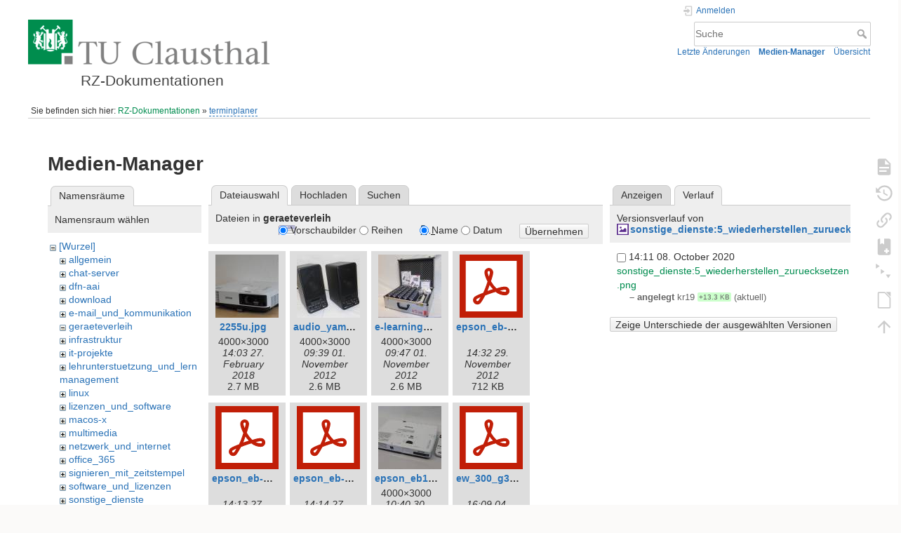

--- FILE ---
content_type: text/html; charset=utf-8
request_url: https://doku.tu-clausthal.de/doku.php?id=terminplaner&ns=geraeteverleih&tab_files=files&do=media&tab_details=history&image=sonstige_dienste%3A5_wiederherstellen_zuruecksetzen.png
body_size: 7388
content:
<!DOCTYPE html>
<html lang="de" dir="ltr" class="no-js">
<head>
    <meta charset="utf-8" />
    <title>terminplaner [RZ-Dokumentationen]</title>
    <style>.enabled-copycode { cursor:cell; }</style><meta name="generator" content="DokuWiki"/>
<meta name="theme-color" content="#008800"/>
<meta name="robots" content="noindex,nofollow"/>
<link rel="search" type="application/opensearchdescription+xml" href="/lib/exe/opensearch.php" title="RZ-Dokumentationen"/>
<link rel="start" href="/"/>
<link rel="contents" href="/doku.php?id=terminplaner&amp;do=index" title="Übersicht"/>
<link rel="manifest" href="/lib/exe/manifest.php" crossorigin="use-credentials"/>
<link rel="alternate" type="application/rss+xml" title="Letzte Änderungen" href="/feed.php"/>
<link rel="alternate" type="application/rss+xml" title="Aktueller Namensraum" href="/feed.php?mode=list&amp;ns="/>
<link rel="alternate" type="text/html" title="HTML Klartext" href="/doku.php?do=export_xhtml&amp;id=terminplaner"/>
<link rel="alternate" type="text/plain" title="Wiki Markup" href="/doku.php?do=export_raw&amp;id=terminplaner"/>
<link rel="stylesheet" href="/lib/exe/css.php?t=dokuwiki&amp;tseed=721a957773f3b82047724b6420aa9ca7"/>
<script >var NS='';var JSINFO = {"plugins":{"edittable":{"default columnwidth":""},"tablelayout":{"features_active_by_default":0},"copycode":{"EnableForInline":1,"EnableForHighlighted":1,"EnableBlockInline":1}},"act":"media","ajax":"ajax","bookcreator":{"areToolsVisible":false,"showBookbar":"noempty"},"plugin_folded":{"hide":"zuklappen","reveal":"aufklappen"},"isadmin":0,"isauth":0,"move_renameokay":false,"move_allowrename":false,"schemes":["http","https","telnet","gopher","wais","ftp","ed2k","irc","ldap"],"id":"terminplaner","namespace":"","ACT":"media","useHeadingNavigation":1,"useHeadingContent":1};(function(H){H.className=H.className.replace(/\bno-js\b/,'js')})(document.documentElement);</script>
<script src="/lib/exe/jquery.php?tseed=8faf3dc90234d51a499f4f428a0eae43" defer="defer"></script>
<script src="/lib/exe/js.php?t=dokuwiki&amp;tseed=721a957773f3b82047724b6420aa9ca7" defer="defer"></script>
<script type="text/x-mathjax-config">MathJax.Hub.Config({
    tex2jax: {
        inlineMath: [ ["$","$"], ["\\(","\\)"] ],
        displayMath: [ ["$$","$$"], ["\\[","\\]"] ],
        processEscapes: true
    }
});</script>
<script type="text/javascript" charset="utf-8" src="https://cdnjs.cloudflare.com/ajax/libs/mathjax/2.7.9/MathJax.js?config=TeX-AMS_CHTML.js"></script>
    <meta name="viewport" content="width=device-width,initial-scale=1" />
    <link rel="shortcut icon" href="/lib/exe/fetch.php?media=wiki:favicon.ico" />
<link rel="apple-touch-icon" href="/lib/tpl/dokuwiki/images/apple-touch-icon.png" />
    </head>

<body>
    <div id="dokuwiki__site"><div id="dokuwiki__top" class="site dokuwiki mode_media tpl_dokuwiki  notFound   hasSidebar">

        
<!-- ********** HEADER ********** -->
<header id="dokuwiki__header"><div class="pad group">

    
    <div class="headings group">
        <ul class="a11y skip">
            <li><a href="#dokuwiki__content">zum Inhalt springen</a></li>
        </ul>

        <h1 class="logo"><a href="/doku.php?id=start"  accesskey="h" title="Startseite [h]"><img src="/lib/exe/fetch.php?media=wiki:logo.png" width="344" height="64" alt="" /><span>RZ-Dokumentationen</span></a></h1>
            </div>

    <div class="tools group">
        <!-- USER TOOLS -->
                    <div id="dokuwiki__usertools">
                <h3 class="a11y">Benutzer-Werkzeuge</h3>
                <ul>
                    <li class="action login"><a href="/doku.php?id=terminplaner&amp;do=login&amp;sectok=" title="Anmelden" rel="nofollow"><span>Anmelden</span><svg xmlns="http://www.w3.org/2000/svg" width="24" height="24" viewBox="0 0 24 24"><path d="M10 17.25V14H3v-4h7V6.75L15.25 12 10 17.25M8 2h9a2 2 0 0 1 2 2v16a2 2 0 0 1-2 2H8a2 2 0 0 1-2-2v-4h2v4h9V4H8v4H6V4a2 2 0 0 1 2-2z"/></svg></a></li>                </ul>
            </div>
        
        <!-- SITE TOOLS -->
        <div id="dokuwiki__sitetools">
            <h3 class="a11y">Webseiten-Werkzeuge</h3>
            <form action="/doku.php?id=start" method="get" role="search" class="search doku_form" id="dw__search" accept-charset="utf-8"><input type="hidden" name="do" value="search" /><input type="hidden" name="id" value="terminplaner" /><div class="no"><input name="q" type="text" class="edit" title="[F]" accesskey="f" placeholder="Suche" autocomplete="on" id="qsearch__in" value="" /><button value="1" type="submit" title="Suche">Suche</button><div id="qsearch__out" class="ajax_qsearch JSpopup"></div></div></form>            <div class="mobileTools">
                <form action="/doku.php" method="get" accept-charset="utf-8"><div class="no"><input type="hidden" name="id" value="terminplaner" /><select name="do" class="edit quickselect" title="Werkzeuge"><option value="">Werkzeuge</option><optgroup label="Seiten-Werkzeuge"><option value="">Seite anzeigen</option><option value="revisions">Ältere Versionen</option><option value="backlink">Links hierher</option><option value="plugin_bookcreator__addtobook">Zu Buch hinzufügen</option><option value="menuitemfolded">Alles aus-/einklappen</option><option value="export_odt">ODT exportieren</option></optgroup><optgroup label="Webseiten-Werkzeuge"><option value="recent">Letzte Änderungen</option><option value="media">Medien-Manager</option><option value="index">Übersicht</option></optgroup><optgroup label="Benutzer-Werkzeuge"><option value="login">Anmelden</option></optgroup></select><button type="submit">&gt;</button></div></form>            </div>
            <ul>
                <li class="action recent"><a href="/doku.php?id=terminplaner&amp;do=recent" title="Letzte Änderungen [r]" rel="nofollow" accesskey="r">Letzte Änderungen</a></li><li class="action media"><a href="/doku.php?id=terminplaner&amp;do=media&amp;ns=0" title="Medien-Manager" rel="nofollow">Medien-Manager</a></li><li class="action index"><a href="/doku.php?id=terminplaner&amp;do=index" title="Übersicht [x]" rel="nofollow" accesskey="x">Übersicht</a></li>            </ul>
        </div>

    </div>

    <!-- BREADCRUMBS -->
            <div class="breadcrumbs">
                            <div class="youarehere"><span class="bchead">Sie befinden sich hier: </span><span class="home"><bdi><a href="/doku.php?id=start" class="wikilink1" title="start" data-wiki-id="start">RZ-Dokumentationen</a></bdi></span> » <bdi><a href="/doku.php?id=terminplaner" class="wikilink2" title="terminplaner" rel="nofollow" data-wiki-id="terminplaner">terminplaner</a></bdi></div>
                                </div>
    
    <hr class="a11y" />
</div></header><!-- /header -->

        <div class="wrapper group">

            
            <!-- ********** CONTENT ********** -->
            <main id="dokuwiki__content"><div class="pad group">
                
                <div class="pageId"><span>terminplaner</span></div>

                <div class="page group">
                                                            <!-- wikipage start -->
                    <div id="mediamanager__page">
<h1>Medien-Manager</h1>
<div class="panel namespaces">
<h2>Namensräume</h2>
<div class="panelHeader">Namensraum wählen</div>
<div class="panelContent" id="media__tree">

<ul class="idx">
<li class="media level0 open"><img src="/lib/images/minus.gif" alt="−" /><div class="li"><a href="/doku.php?id=terminplaner&amp;ns=&amp;tab_files=files&amp;do=media&amp;tab_details=history&amp;image=sonstige_dienste%3A5_wiederherstellen_zuruecksetzen.png" class="idx_dir">[Wurzel]</a></div>
<ul class="idx">
<li class="media level1 closed"><img src="/lib/images/plus.gif" alt="+" /><div class="li"><a href="/doku.php?id=terminplaner&amp;ns=allgemein&amp;tab_files=files&amp;do=media&amp;tab_details=history&amp;image=sonstige_dienste%3A5_wiederherstellen_zuruecksetzen.png" class="idx_dir">allgemein</a></div></li>
<li class="media level1 closed"><img src="/lib/images/plus.gif" alt="+" /><div class="li"><a href="/doku.php?id=terminplaner&amp;ns=chat-server&amp;tab_files=files&amp;do=media&amp;tab_details=history&amp;image=sonstige_dienste%3A5_wiederherstellen_zuruecksetzen.png" class="idx_dir">chat-server</a></div></li>
<li class="media level1 closed"><img src="/lib/images/plus.gif" alt="+" /><div class="li"><a href="/doku.php?id=terminplaner&amp;ns=dfn-aai&amp;tab_files=files&amp;do=media&amp;tab_details=history&amp;image=sonstige_dienste%3A5_wiederherstellen_zuruecksetzen.png" class="idx_dir">dfn-aai</a></div></li>
<li class="media level1 closed"><img src="/lib/images/plus.gif" alt="+" /><div class="li"><a href="/doku.php?id=terminplaner&amp;ns=download&amp;tab_files=files&amp;do=media&amp;tab_details=history&amp;image=sonstige_dienste%3A5_wiederherstellen_zuruecksetzen.png" class="idx_dir">download</a></div></li>
<li class="media level1 closed"><img src="/lib/images/plus.gif" alt="+" /><div class="li"><a href="/doku.php?id=terminplaner&amp;ns=e-mail_und_kommunikation&amp;tab_files=files&amp;do=media&amp;tab_details=history&amp;image=sonstige_dienste%3A5_wiederherstellen_zuruecksetzen.png" class="idx_dir">e-mail_und_kommunikation</a></div></li>
<li class="media level1 open"><img src="/lib/images/minus.gif" alt="−" /><div class="li"><a href="/doku.php?id=terminplaner&amp;ns=geraeteverleih&amp;tab_files=files&amp;do=media&amp;tab_details=history&amp;image=sonstige_dienste%3A5_wiederherstellen_zuruecksetzen.png" class="idx_dir">geraeteverleih</a></div></li>
<li class="media level1 closed"><img src="/lib/images/plus.gif" alt="+" /><div class="li"><a href="/doku.php?id=terminplaner&amp;ns=infrastruktur&amp;tab_files=files&amp;do=media&amp;tab_details=history&amp;image=sonstige_dienste%3A5_wiederherstellen_zuruecksetzen.png" class="idx_dir">infrastruktur</a></div></li>
<li class="media level1 closed"><img src="/lib/images/plus.gif" alt="+" /><div class="li"><a href="/doku.php?id=terminplaner&amp;ns=it-projekte&amp;tab_files=files&amp;do=media&amp;tab_details=history&amp;image=sonstige_dienste%3A5_wiederherstellen_zuruecksetzen.png" class="idx_dir">it-projekte</a></div></li>
<li class="media level1 closed"><img src="/lib/images/plus.gif" alt="+" /><div class="li"><a href="/doku.php?id=terminplaner&amp;ns=lehrunterstuetzung_und_lernmanagement&amp;tab_files=files&amp;do=media&amp;tab_details=history&amp;image=sonstige_dienste%3A5_wiederherstellen_zuruecksetzen.png" class="idx_dir">lehrunterstuetzung_und_lernmanagement</a></div></li>
<li class="media level1 closed"><img src="/lib/images/plus.gif" alt="+" /><div class="li"><a href="/doku.php?id=terminplaner&amp;ns=linux&amp;tab_files=files&amp;do=media&amp;tab_details=history&amp;image=sonstige_dienste%3A5_wiederherstellen_zuruecksetzen.png" class="idx_dir">linux</a></div></li>
<li class="media level1 closed"><img src="/lib/images/plus.gif" alt="+" /><div class="li"><a href="/doku.php?id=terminplaner&amp;ns=lizenzen_und_software&amp;tab_files=files&amp;do=media&amp;tab_details=history&amp;image=sonstige_dienste%3A5_wiederherstellen_zuruecksetzen.png" class="idx_dir">lizenzen_und_software</a></div></li>
<li class="media level1 closed"><img src="/lib/images/plus.gif" alt="+" /><div class="li"><a href="/doku.php?id=terminplaner&amp;ns=macos-x&amp;tab_files=files&amp;do=media&amp;tab_details=history&amp;image=sonstige_dienste%3A5_wiederherstellen_zuruecksetzen.png" class="idx_dir">macos-x</a></div></li>
<li class="media level1 closed"><img src="/lib/images/plus.gif" alt="+" /><div class="li"><a href="/doku.php?id=terminplaner&amp;ns=multimedia&amp;tab_files=files&amp;do=media&amp;tab_details=history&amp;image=sonstige_dienste%3A5_wiederherstellen_zuruecksetzen.png" class="idx_dir">multimedia</a></div></li>
<li class="media level1 closed"><img src="/lib/images/plus.gif" alt="+" /><div class="li"><a href="/doku.php?id=terminplaner&amp;ns=netzwerk_und_internet&amp;tab_files=files&amp;do=media&amp;tab_details=history&amp;image=sonstige_dienste%3A5_wiederherstellen_zuruecksetzen.png" class="idx_dir">netzwerk_und_internet</a></div></li>
<li class="media level1 closed"><img src="/lib/images/plus.gif" alt="+" /><div class="li"><a href="/doku.php?id=terminplaner&amp;ns=office_365&amp;tab_files=files&amp;do=media&amp;tab_details=history&amp;image=sonstige_dienste%3A5_wiederherstellen_zuruecksetzen.png" class="idx_dir">office_365</a></div></li>
<li class="media level1 closed"><img src="/lib/images/plus.gif" alt="+" /><div class="li"><a href="/doku.php?id=terminplaner&amp;ns=signieren_mit_zeitstempel&amp;tab_files=files&amp;do=media&amp;tab_details=history&amp;image=sonstige_dienste%3A5_wiederherstellen_zuruecksetzen.png" class="idx_dir">signieren_mit_zeitstempel</a></div></li>
<li class="media level1 closed"><img src="/lib/images/plus.gif" alt="+" /><div class="li"><a href="/doku.php?id=terminplaner&amp;ns=software_und_lizenzen&amp;tab_files=files&amp;do=media&amp;tab_details=history&amp;image=sonstige_dienste%3A5_wiederherstellen_zuruecksetzen.png" class="idx_dir">software_und_lizenzen</a></div></li>
<li class="media level1 closed"><img src="/lib/images/plus.gif" alt="+" /><div class="li"><a href="/doku.php?id=terminplaner&amp;ns=sonstige_dienste&amp;tab_files=files&amp;do=media&amp;tab_details=history&amp;image=sonstige_dienste%3A5_wiederherstellen_zuruecksetzen.png" class="idx_dir">sonstige_dienste</a></div></li>
<li class="media level1 closed"><img src="/lib/images/plus.gif" alt="+" /><div class="li"><a href="/doku.php?id=terminplaner&amp;ns=speicherdienste&amp;tab_files=files&amp;do=media&amp;tab_details=history&amp;image=sonstige_dienste%3A5_wiederherstellen_zuruecksetzen.png" class="idx_dir">speicherdienste</a></div></li>
<li class="media level1 closed"><img src="/lib/images/plus.gif" alt="+" /><div class="li"><a href="/doku.php?id=terminplaner&amp;ns=telekommunikation&amp;tab_files=files&amp;do=media&amp;tab_details=history&amp;image=sonstige_dienste%3A5_wiederherstellen_zuruecksetzen.png" class="idx_dir">telekommunikation</a></div></li>
<li class="media level1 closed"><img src="/lib/images/plus.gif" alt="+" /><div class="li"><a href="/doku.php?id=terminplaner&amp;ns=telekommunikation_3avoicemail&amp;tab_files=files&amp;do=media&amp;tab_details=history&amp;image=sonstige_dienste%3A5_wiederherstellen_zuruecksetzen.png" class="idx_dir">telekommunikation_3avoicemail</a></div></li>
<li class="media level1 closed"><img src="/lib/images/plus.gif" alt="+" /><div class="li"><a href="/doku.php?id=terminplaner&amp;ns=tu_clausthal_mobile&amp;tab_files=files&amp;do=media&amp;tab_details=history&amp;image=sonstige_dienste%3A5_wiederherstellen_zuruecksetzen.png" class="idx_dir">tu_clausthal_mobile</a></div></li>
<li class="media level1 closed"><img src="/lib/images/plus.gif" alt="+" /><div class="li"><a href="/doku.php?id=terminplaner&amp;ns=user-contrib&amp;tab_files=files&amp;do=media&amp;tab_details=history&amp;image=sonstige_dienste%3A5_wiederherstellen_zuruecksetzen.png" class="idx_dir">user-contrib</a></div></li>
<li class="media level1 closed"><img src="/lib/images/plus.gif" alt="+" /><div class="li"><a href="/doku.php?id=terminplaner&amp;ns=wiki&amp;tab_files=files&amp;do=media&amp;tab_details=history&amp;image=sonstige_dienste%3A5_wiederherstellen_zuruecksetzen.png" class="idx_dir">wiki</a></div></li>
</ul></li>
</ul>
</div>
</div>
<div class="panel filelist">
<h2 class="a11y">Dateiauswahl</h2>
<ul class="tabs">
<li><strong>Dateiauswahl</strong></li>
<li><a href="/doku.php?id=terminplaner&amp;tab_files=upload&amp;do=media&amp;tab_details=history&amp;image=sonstige_dienste%3A5_wiederherstellen_zuruecksetzen.png&amp;ns=geraeteverleih">Hochladen</a></li>
<li><a href="/doku.php?id=terminplaner&amp;tab_files=search&amp;do=media&amp;tab_details=history&amp;image=sonstige_dienste%3A5_wiederherstellen_zuruecksetzen.png&amp;ns=geraeteverleih">Suchen</a></li>
</ul>
<div class="panelHeader">
<h3>Dateien in <strong>geraeteverleih</strong></h3>
<form method="get" action="/doku.php?id=terminplaner" class="options doku_form" accept-charset="utf-8"><input type="hidden" name="sectok" value="" /><input type="hidden" name="do" value="media" /><input type="hidden" name="tab_files" value="files" /><input type="hidden" name="tab_details" value="history" /><input type="hidden" name="image" value="sonstige_dienste:5_wiederherstellen_zuruecksetzen.png" /><input type="hidden" name="ns" value="geraeteverleih" /><div class="no"><ul>
<li class="listType"><label for="listType__thumbs" class="thumbs">
<input name="list_dwmedia" type="radio" value="thumbs" id="listType__thumbs" class="thumbs" checked="checked" />
<span>Vorschaubilder</span>
</label><label for="listType__rows" class="rows">
<input name="list_dwmedia" type="radio" value="rows" id="listType__rows" class="rows" />
<span>Reihen</span>
</label></li>
<li class="sortBy"><label for="sortBy__name" class="name">
<input name="sort_dwmedia" type="radio" value="name" id="sortBy__name" class="name" checked="checked" />
<span>Name</span>
</label><label for="sortBy__date" class="date">
<input name="sort_dwmedia" type="radio" value="date" id="sortBy__date" class="date" />
<span>Datum</span>
</label></li>
<li><button value="1" type="submit">Übernehmen</button></li>
</ul>
</div></form></div>
<div class="panelContent">
<ul class="thumbs"><li><dl title="2255u.jpg"><dt><a id="l_:geraeteverleih:2255u.jpg" class="image thumb" href="/doku.php?id=terminplaner&amp;image=geraeteverleih%3A2255u.jpg&amp;ns=geraeteverleih&amp;tab_details=view&amp;do=media&amp;tab_files=files"><img src="/lib/exe/fetch.php?w=90&amp;h=90&amp;tok=db2a94&amp;media=geraeteverleih:2255u.jpg" alt="2255u.jpg" loading="lazy" width="90" height="90" /></a></dt><dd class="name"><a href="/doku.php?id=terminplaner&amp;image=geraeteverleih%3A2255u.jpg&amp;ns=geraeteverleih&amp;tab_details=view&amp;do=media&amp;tab_files=files" id="h_:geraeteverleih:2255u.jpg">2255u.jpg</a></dd><dd class="size">4000&#215;3000</dd><dd class="date">14:03 27. February 2018 </dd><dd class="filesize">2.7 MB</dd></dl></li><li><dl title="audio_yamaha_ms20.jpg"><dt><a id="l_:geraeteverleih:audio_yamaha_ms20.jpg" class="image thumb" href="/doku.php?id=terminplaner&amp;image=geraeteverleih%3Aaudio_yamaha_ms20.jpg&amp;ns=geraeteverleih&amp;tab_details=view&amp;do=media&amp;tab_files=files"><img src="/lib/exe/fetch.php?w=90&amp;h=90&amp;tok=bfc1c6&amp;media=geraeteverleih:audio_yamaha_ms20.jpg" alt="audio_yamaha_ms20.jpg" loading="lazy" width="90" height="90" /></a></dt><dd class="name"><a href="/doku.php?id=terminplaner&amp;image=geraeteverleih%3Aaudio_yamaha_ms20.jpg&amp;ns=geraeteverleih&amp;tab_details=view&amp;do=media&amp;tab_files=files" id="h_:geraeteverleih:audio_yamaha_ms20.jpg">audio_yamaha_ms20.jpg</a></dd><dd class="size">4000&#215;3000</dd><dd class="date">09:39 01. November 2012 </dd><dd class="filesize">2.6 MB</dd></dl></li><li><dl title="e-learning_ivs_lite.jpg"><dt><a id="l_:geraeteverleih:e-learning_ivs_lite.jpg" class="image thumb" href="/doku.php?id=terminplaner&amp;image=geraeteverleih%3Ae-learning_ivs_lite.jpg&amp;ns=geraeteverleih&amp;tab_details=view&amp;do=media&amp;tab_files=files"><img src="/lib/exe/fetch.php?w=90&amp;h=90&amp;tok=53447d&amp;media=geraeteverleih:e-learning_ivs_lite.jpg" alt="e-learning_ivs_lite.jpg" loading="lazy" width="90" height="90" /></a></dt><dd class="name"><a href="/doku.php?id=terminplaner&amp;image=geraeteverleih%3Ae-learning_ivs_lite.jpg&amp;ns=geraeteverleih&amp;tab_details=view&amp;do=media&amp;tab_files=files" id="h_:geraeteverleih:e-learning_ivs_lite.jpg">e-learning_ivs_lite.jpg</a></dd><dd class="size">4000&#215;3000</dd><dd class="date">09:47 01. November 2012 </dd><dd class="filesize">2.6 MB</dd></dl></li><li><dl title="epson_eb-1776w.pdf"><dt><a id="l_:geraeteverleih:epson_eb-1776w.pdf" class="image thumb" href="/doku.php?id=terminplaner&amp;image=geraeteverleih%3Aepson_eb-1776w.pdf&amp;ns=geraeteverleih&amp;tab_details=view&amp;do=media&amp;tab_files=files"><img src="/lib/images/fileicons/svg/pdf.svg" alt="epson_eb-1776w.pdf" loading="lazy" width="90" height="90" /></a></dt><dd class="name"><a href="/doku.php?id=terminplaner&amp;image=geraeteverleih%3Aepson_eb-1776w.pdf&amp;ns=geraeteverleih&amp;tab_details=view&amp;do=media&amp;tab_files=files" id="h_:geraeteverleih:epson_eb-1776w.pdf">epson_eb-1776w.pdf</a></dd><dd class="size">&#160;</dd><dd class="date">14:32 29. November 2012 </dd><dd class="filesize">712 KB</dd></dl></li><li><dl title="epson_eb-2255u.pdf"><dt><a id="l_:geraeteverleih:epson_eb-2255u.pdf" class="image thumb" href="/doku.php?id=terminplaner&amp;image=geraeteverleih%3Aepson_eb-2255u.pdf&amp;ns=geraeteverleih&amp;tab_details=view&amp;do=media&amp;tab_files=files"><img src="/lib/images/fileicons/svg/pdf.svg" alt="epson_eb-2255u.pdf" loading="lazy" width="90" height="90" /></a></dt><dd class="name"><a href="/doku.php?id=terminplaner&amp;image=geraeteverleih%3Aepson_eb-2255u.pdf&amp;ns=geraeteverleih&amp;tab_details=view&amp;do=media&amp;tab_files=files" id="h_:geraeteverleih:epson_eb-2255u.pdf">epson_eb-2255u.pdf</a></dd><dd class="size">&#160;</dd><dd class="date">14:13 27. February 2018 </dd><dd class="filesize">403.1 KB</dd></dl></li><li><dl title="epson_eb-u42.pdf"><dt><a id="l_:geraeteverleih:epson_eb-u42.pdf" class="image thumb" href="/doku.php?id=terminplaner&amp;image=geraeteverleih%3Aepson_eb-u42.pdf&amp;ns=geraeteverleih&amp;tab_details=view&amp;do=media&amp;tab_files=files"><img src="/lib/images/fileicons/svg/pdf.svg" alt="epson_eb-u42.pdf" loading="lazy" width="90" height="90" /></a></dt><dd class="name"><a href="/doku.php?id=terminplaner&amp;image=geraeteverleih%3Aepson_eb-u42.pdf&amp;ns=geraeteverleih&amp;tab_details=view&amp;do=media&amp;tab_files=files" id="h_:geraeteverleih:epson_eb-u42.pdf">epson_eb-u42.pdf</a></dd><dd class="size">&#160;</dd><dd class="date">14:14 27. February 2018 </dd><dd class="filesize">594.8 KB</dd></dl></li><li><dl title="epson_eb1776w.jpg"><dt><a id="l_:geraeteverleih:epson_eb1776w.jpg" class="image thumb" href="/doku.php?id=terminplaner&amp;image=geraeteverleih%3Aepson_eb1776w.jpg&amp;ns=geraeteverleih&amp;tab_details=view&amp;do=media&amp;tab_files=files"><img src="/lib/exe/fetch.php?w=90&amp;h=90&amp;tok=d0e473&amp;media=geraeteverleih:epson_eb1776w.jpg" alt="epson_eb1776w.jpg" loading="lazy" width="90" height="90" /></a></dt><dd class="name"><a href="/doku.php?id=terminplaner&amp;image=geraeteverleih%3Aepson_eb1776w.jpg&amp;ns=geraeteverleih&amp;tab_details=view&amp;do=media&amp;tab_files=files" id="h_:geraeteverleih:epson_eb1776w.jpg">epson_eb1776w.jpg</a></dd><dd class="size">4000&#215;3000</dd><dd class="date">10:40 30. November 2012 </dd><dd class="filesize">2.5 MB</dd></dl></li><li><dl title="ew_300_g3_529661_0109_de_int.pdf"><dt><a id="l_:geraeteverleih:ew_300_g3_529661_0109_de_int.pdf" class="image thumb" href="/doku.php?id=terminplaner&amp;image=geraeteverleih%3Aew_300_g3_529661_0109_de_int.pdf&amp;ns=geraeteverleih&amp;tab_details=view&amp;do=media&amp;tab_files=files"><img src="/lib/images/fileicons/svg/pdf.svg" alt="ew_300_g3_529661_0109_de_int.pdf" loading="lazy" width="90" height="90" /></a></dt><dd class="name"><a href="/doku.php?id=terminplaner&amp;image=geraeteverleih%3Aew_300_g3_529661_0109_de_int.pdf&amp;ns=geraeteverleih&amp;tab_details=view&amp;do=media&amp;tab_files=files" id="h_:geraeteverleih:ew_300_g3_529661_0109_de_int.pdf">ew_300_g3_529661_0109_de_int.pdf</a></dd><dd class="size">&#160;</dd><dd class="date">16:09 04. January 2024 </dd><dd class="filesize">5.9 MB</dd></dl></li><li><dl title="g2_manual.pdf"><dt><a id="l_:geraeteverleih:g2_manual.pdf" class="image thumb" href="/doku.php?id=terminplaner&amp;image=geraeteverleih%3Ag2_manual.pdf&amp;ns=geraeteverleih&amp;tab_details=view&amp;do=media&amp;tab_files=files"><img src="/lib/images/fileicons/svg/pdf.svg" alt="g2_manual.pdf" loading="lazy" width="90" height="90" /></a></dt><dd class="name"><a href="/doku.php?id=terminplaner&amp;image=geraeteverleih%3Ag2_manual.pdf&amp;ns=geraeteverleih&amp;tab_details=view&amp;do=media&amp;tab_files=files" id="h_:geraeteverleih:g2_manual.pdf">g2_manual.pdf</a></dd><dd class="size">&#160;</dd><dd class="date">08:09 15. October 2020 </dd><dd class="filesize">1.6 MB</dd></dl></li><li><dl title="img_20211130_103000_2_.jpg"><dt><a id="l_:geraeteverleih:img_20211130_103000_2_.jpg" class="image thumb" href="/doku.php?id=terminplaner&amp;image=geraeteverleih%3Aimg_20211130_103000_2_.jpg&amp;ns=geraeteverleih&amp;tab_details=view&amp;do=media&amp;tab_files=files"><img src="/lib/exe/fetch.php?w=90&amp;h=90&amp;tok=fe9009&amp;media=geraeteverleih:img_20211130_103000_2_.jpg" alt="img_20211130_103000_2_.jpg" loading="lazy" width="90" height="90" /></a></dt><dd class="name"><a href="/doku.php?id=terminplaner&amp;image=geraeteverleih%3Aimg_20211130_103000_2_.jpg&amp;ns=geraeteverleih&amp;tab_details=view&amp;do=media&amp;tab_files=files" id="h_:geraeteverleih:img_20211130_103000_2_.jpg">img_20211130_103000_2_.jpg</a></dd><dd class="size">3945&#215;1386</dd><dd class="date">13:06 30. November 2021 </dd><dd class="filesize">699.1 KB</dd></dl></li><li><dl title="kandao_meeting_pro.jpg"><dt><a id="l_:geraeteverleih:kandao_meeting_pro.jpg" class="image thumb" href="/doku.php?id=terminplaner&amp;image=geraeteverleih%3Akandao_meeting_pro.jpg&amp;ns=geraeteverleih&amp;tab_details=view&amp;do=media&amp;tab_files=files"><img src="/lib/exe/fetch.php?w=90&amp;h=90&amp;tok=22a838&amp;media=geraeteverleih:kandao_meeting_pro.jpg" alt="kandao_meeting_pro.jpg" loading="lazy" width="90" height="90" /></a></dt><dd class="name"><a href="/doku.php?id=terminplaner&amp;image=geraeteverleih%3Akandao_meeting_pro.jpg&amp;ns=geraeteverleih&amp;tab_details=view&amp;do=media&amp;tab_files=files" id="h_:geraeteverleih:kandao_meeting_pro.jpg">kandao_meeting_pro.jpg</a></dd><dd class="size">800&#215;800</dd><dd class="date">13:49 27. March 2024 </dd><dd class="filesize">58.4 KB</dd></dl></li><li><dl title="logitech_r400.pdf"><dt><a id="l_:geraeteverleih:logitech_r400.pdf" class="image thumb" href="/doku.php?id=terminplaner&amp;image=geraeteverleih%3Alogitech_r400.pdf&amp;ns=geraeteverleih&amp;tab_details=view&amp;do=media&amp;tab_files=files"><img src="/lib/images/fileicons/svg/pdf.svg" alt="logitech_r400.pdf" loading="lazy" width="90" height="90" /></a></dt><dd class="name"><a href="/doku.php?id=terminplaner&amp;image=geraeteverleih%3Alogitech_r400.pdf&amp;ns=geraeteverleih&amp;tab_details=view&amp;do=media&amp;tab_files=files" id="h_:geraeteverleih:logitech_r400.pdf">logitech_r400.pdf</a></dd><dd class="size">&#160;</dd><dd class="date">14:22 27. February 2018 </dd><dd class="filesize">80.2 KB</dd></dl></li><li><dl title="logitech_webcam.jpg"><dt><a id="l_:geraeteverleih:logitech_webcam.jpg" class="image thumb" href="/doku.php?id=terminplaner&amp;image=geraeteverleih%3Alogitech_webcam.jpg&amp;ns=geraeteverleih&amp;tab_details=view&amp;do=media&amp;tab_files=files"><img src="/lib/exe/fetch.php?w=90&amp;h=90&amp;tok=cb6236&amp;media=geraeteverleih:logitech_webcam.jpg" alt="logitech_webcam.jpg" loading="lazy" width="90" height="90" /></a></dt><dd class="name"><a href="/doku.php?id=terminplaner&amp;image=geraeteverleih%3Alogitech_webcam.jpg&amp;ns=geraeteverleih&amp;tab_details=view&amp;do=media&amp;tab_files=files" id="h_:geraeteverleih:logitech_webcam.jpg">logitech_webcam.jpg</a></dd><dd class="size">2336&#215;3115</dd><dd class="date">14:12 12. May 2015 </dd><dd class="filesize">482.7 KB</dd></dl></li><li><dl title="panasonic_hc-x900m.jpg"><dt><a id="l_:geraeteverleih:panasonic_hc-x900m.jpg" class="image thumb" href="/doku.php?id=terminplaner&amp;image=geraeteverleih%3Apanasonic_hc-x900m.jpg&amp;ns=geraeteverleih&amp;tab_details=view&amp;do=media&amp;tab_files=files"><img src="/lib/exe/fetch.php?w=90&amp;h=90&amp;tok=7e9415&amp;media=geraeteverleih:panasonic_hc-x900m.jpg" alt="panasonic_hc-x900m.jpg" loading="lazy" width="90" height="90" /></a></dt><dd class="name"><a href="/doku.php?id=terminplaner&amp;image=geraeteverleih%3Apanasonic_hc-x900m.jpg&amp;ns=geraeteverleih&amp;tab_details=view&amp;do=media&amp;tab_files=files" id="h_:geraeteverleih:panasonic_hc-x900m.jpg">panasonic_hc-x900m.jpg</a></dd><dd class="size">4000&#215;3000</dd><dd class="date">10:44 30. November 2012 </dd><dd class="filesize">2.4 MB</dd></dl></li><li><dl title="panasonic_hc-x900m.pdf"><dt><a id="l_:geraeteverleih:panasonic_hc-x900m.pdf" class="image thumb" href="/doku.php?id=terminplaner&amp;image=geraeteverleih%3Apanasonic_hc-x900m.pdf&amp;ns=geraeteverleih&amp;tab_details=view&amp;do=media&amp;tab_files=files"><img src="/lib/images/fileicons/svg/pdf.svg" alt="panasonic_hc-x900m.pdf" loading="lazy" width="90" height="90" /></a></dt><dd class="name"><a href="/doku.php?id=terminplaner&amp;image=geraeteverleih%3Apanasonic_hc-x900m.pdf&amp;ns=geraeteverleih&amp;tab_details=view&amp;do=media&amp;tab_files=files" id="h_:geraeteverleih:panasonic_hc-x900m.pdf">panasonic_hc-x900m.pdf</a></dd><dd class="size">&#160;</dd><dd class="date">14:49 29. November 2012 </dd><dd class="filesize">237 KB</dd></dl></li><li><dl title="presenter.jpg"><dt><a id="l_:geraeteverleih:presenter.jpg" class="image thumb" href="/doku.php?id=terminplaner&amp;image=geraeteverleih%3Apresenter.jpg&amp;ns=geraeteverleih&amp;tab_details=view&amp;do=media&amp;tab_files=files"><img src="/lib/exe/fetch.php?w=90&amp;h=90&amp;tok=1a3dab&amp;media=geraeteverleih:presenter.jpg" alt="presenter.jpg" loading="lazy" width="90" height="90" /></a></dt><dd class="name"><a href="/doku.php?id=terminplaner&amp;image=geraeteverleih%3Apresenter.jpg&amp;ns=geraeteverleih&amp;tab_details=view&amp;do=media&amp;tab_files=files" id="h_:geraeteverleih:presenter.jpg">presenter.jpg</a></dd><dd class="size">4000&#215;3000</dd><dd class="date">14:04 27. February 2018 </dd><dd class="filesize">2.7 MB</dd></dl></li><li><dl title="rodent_usb_mini.jpg"><dt><a id="l_:geraeteverleih:rodent_usb_mini.jpg" class="image thumb" href="/doku.php?id=terminplaner&amp;image=geraeteverleih%3Arodent_usb_mini.jpg&amp;ns=geraeteverleih&amp;tab_details=view&amp;do=media&amp;tab_files=files"><img src="/lib/exe/fetch.php?w=90&amp;h=90&amp;tok=935239&amp;media=geraeteverleih:rodent_usb_mini.jpg" alt="rodent_usb_mini.jpg" loading="lazy" width="90" height="90" /></a></dt><dd class="name"><a href="/doku.php?id=terminplaner&amp;image=geraeteverleih%3Arodent_usb_mini.jpg&amp;ns=geraeteverleih&amp;tab_details=view&amp;do=media&amp;tab_files=files" id="h_:geraeteverleih:rodent_usb_mini.jpg">rodent_usb_mini.jpg</a></dd><dd class="size">5184&#215;3888</dd><dd class="date">08:09 15. October 2020 </dd><dd class="filesize">5.7 MB</dd></dl></li><li><dl title="sennheiser_2020d.pdf"><dt><a id="l_:geraeteverleih:sennheiser_2020d.pdf" class="image thumb" href="/doku.php?id=terminplaner&amp;image=geraeteverleih%3Asennheiser_2020d.pdf&amp;ns=geraeteverleih&amp;tab_details=view&amp;do=media&amp;tab_files=files"><img src="/lib/images/fileicons/svg/pdf.svg" alt="sennheiser_2020d.pdf" loading="lazy" width="90" height="90" /></a></dt><dd class="name"><a href="/doku.php?id=terminplaner&amp;image=geraeteverleih%3Asennheiser_2020d.pdf&amp;ns=geraeteverleih&amp;tab_details=view&amp;do=media&amp;tab_files=files" id="h_:geraeteverleih:sennheiser_2020d.pdf">sennheiser_2020d.pdf</a></dd><dd class="size">&#160;</dd><dd class="date">12:39 17. July 2012 </dd><dd class="filesize">648.1 KB</dd></dl></li><li><dl title="sony_bdp-s490.jpg"><dt><a id="l_:geraeteverleih:sony_bdp-s490.jpg" class="image thumb" href="/doku.php?id=terminplaner&amp;image=geraeteverleih%3Asony_bdp-s490.jpg&amp;ns=geraeteverleih&amp;tab_details=view&amp;do=media&amp;tab_files=files"><img src="/lib/exe/fetch.php?w=90&amp;h=90&amp;tok=289fdf&amp;media=geraeteverleih:sony_bdp-s490.jpg" alt="sony_bdp-s490.jpg" loading="lazy" width="90" height="90" /></a></dt><dd class="name"><a href="/doku.php?id=terminplaner&amp;image=geraeteverleih%3Asony_bdp-s490.jpg&amp;ns=geraeteverleih&amp;tab_details=view&amp;do=media&amp;tab_files=files" id="h_:geraeteverleih:sony_bdp-s490.jpg">sony_bdp-s490.jpg</a></dd><dd class="size">4000&#215;3000</dd><dd class="date">10:43 30. November 2012 </dd><dd class="filesize">2.3 MB</dd></dl></li><li><dl title="tourguide-2020.jpg"><dt><a id="l_:geraeteverleih:tourguide-2020.jpg" class="image thumb" href="/doku.php?id=terminplaner&amp;image=geraeteverleih%3Atourguide-2020.jpg&amp;ns=geraeteverleih&amp;tab_details=view&amp;do=media&amp;tab_files=files"><img src="/lib/exe/fetch.php?w=90&amp;h=90&amp;tok=54487f&amp;media=geraeteverleih:tourguide-2020.jpg" alt="tourguide-2020.jpg" loading="lazy" width="90" height="90" /></a></dt><dd class="name"><a href="/doku.php?id=terminplaner&amp;image=geraeteverleih%3Atourguide-2020.jpg&amp;ns=geraeteverleih&amp;tab_details=view&amp;do=media&amp;tab_files=files" id="h_:geraeteverleih:tourguide-2020.jpg">tourguide-2020.jpg</a></dd><dd class="size">3668&#215;2751</dd><dd class="date">14:12 12. May 2015 </dd><dd class="filesize">956.1 KB</dd></dl></li><li><dl title="u42.jpg"><dt><a id="l_:geraeteverleih:u42.jpg" class="image thumb" href="/doku.php?id=terminplaner&amp;image=geraeteverleih%3Au42.jpg&amp;ns=geraeteverleih&amp;tab_details=view&amp;do=media&amp;tab_files=files"><img src="/lib/exe/fetch.php?w=90&amp;h=90&amp;tok=7a2001&amp;media=geraeteverleih:u42.jpg" alt="u42.jpg" loading="lazy" width="90" height="90" /></a></dt><dd class="name"><a href="/doku.php?id=terminplaner&amp;image=geraeteverleih%3Au42.jpg&amp;ns=geraeteverleih&amp;tab_details=view&amp;do=media&amp;tab_files=files" id="h_:geraeteverleih:u42.jpg">u42.jpg</a></dd><dd class="size">4000&#215;3000</dd><dd class="date">14:04 27. February 2018 </dd><dd class="filesize">2.6 MB</dd></dl></li><li><dl title="webcampaket_anleitung.pdf"><dt><a id="l_:geraeteverleih:webcampaket_anleitung.pdf" class="image thumb" href="/doku.php?id=terminplaner&amp;image=geraeteverleih%3Awebcampaket_anleitung.pdf&amp;ns=geraeteverleih&amp;tab_details=view&amp;do=media&amp;tab_files=files"><img src="/lib/images/fileicons/svg/pdf.svg" alt="webcampaket_anleitung.pdf" loading="lazy" width="90" height="90" /></a></dt><dd class="name"><a href="/doku.php?id=terminplaner&amp;image=geraeteverleih%3Awebcampaket_anleitung.pdf&amp;ns=geraeteverleih&amp;tab_details=view&amp;do=media&amp;tab_files=files" id="h_:geraeteverleih:webcampaket_anleitung.pdf">webcampaket_anleitung.pdf</a></dd><dd class="size">&#160;</dd><dd class="date">08:09 15. October 2020 </dd><dd class="filesize">625.7 KB</dd></dl></li><li><dl title="webcampaket.jpg"><dt><a id="l_:geraeteverleih:webcampaket.jpg" class="image thumb" href="/doku.php?id=terminplaner&amp;image=geraeteverleih%3Awebcampaket.jpg&amp;ns=geraeteverleih&amp;tab_details=view&amp;do=media&amp;tab_files=files"><img src="/lib/exe/fetch.php?w=90&amp;h=90&amp;tok=1ac554&amp;media=geraeteverleih:webcampaket.jpg" alt="webcampaket.jpg" loading="lazy" width="90" height="90" /></a></dt><dd class="name"><a href="/doku.php?id=terminplaner&amp;image=geraeteverleih%3Awebcampaket.jpg&amp;ns=geraeteverleih&amp;tab_details=view&amp;do=media&amp;tab_files=files" id="h_:geraeteverleih:webcampaket.jpg">webcampaket.jpg</a></dd><dd class="size">5184&#215;3888</dd><dd class="date">07:13 15. October 2020 </dd><dd class="filesize">6.4 MB</dd></dl></li><li><dl title="yamaha_ms20s.pdf"><dt><a id="l_:geraeteverleih:yamaha_ms20s.pdf" class="image thumb" href="/doku.php?id=terminplaner&amp;image=geraeteverleih%3Ayamaha_ms20s.pdf&amp;ns=geraeteverleih&amp;tab_details=view&amp;do=media&amp;tab_files=files"><img src="/lib/images/fileicons/svg/pdf.svg" alt="yamaha_ms20s.pdf" loading="lazy" width="90" height="90" /></a></dt><dd class="name"><a href="/doku.php?id=terminplaner&amp;image=geraeteverleih%3Ayamaha_ms20s.pdf&amp;ns=geraeteverleih&amp;tab_details=view&amp;do=media&amp;tab_files=files" id="h_:geraeteverleih:yamaha_ms20s.pdf">yamaha_ms20s.pdf</a></dd><dd class="size">&#160;</dd><dd class="date">12:36 17. July 2012 </dd><dd class="filesize">828.4 KB</dd></dl></li></ul>
</div>
</div>
<div class="panel file">
<h2 class="a11y">Datei</h2>
<ul class="tabs">
<li><a href="/doku.php?id=terminplaner&amp;tab_details=view&amp;do=media&amp;tab_files=files&amp;image=sonstige_dienste%3A5_wiederherstellen_zuruecksetzen.png&amp;ns=geraeteverleih">Anzeigen</a></li>
<li><strong>Verlauf</strong></li>
</ul>
<div class="panelHeader"><h3>Versionsverlauf von <strong><a href="/lib/exe/fetch.php?media=sonstige_dienste:5_wiederherstellen_zuruecksetzen.png" class="select mediafile mf_png" title="Originaldatei öffnen">sonstige_dienste:5_wiederherstellen_zuruecksetzen.png</a></strong>.</h3></div>
<div class="panelContent">
<form id="page__revisions" action="/doku.php?id=terminplaner&amp;image=sonstige_dienste%3A5_wiederherstellen_zuruecksetzen.png&amp;do=media&amp;tab_files=files&amp;tab_details=history&amp;ns=geraeteverleih" class="changes doku_form" method="post" accept-charset="utf-8"><input type="hidden" name="sectok" value="" /><input type="hidden" name="mediado" value="diff" /><div class="no"><ul ><li class=""><div class="li"><input name="rev2[]" type="checkbox" value="1602166272" /> <span class="date">14:11 08. October 2020 </span> <img src="/lib/images/blank.gif" width="15" height="11" alt="" /> <a href="/doku.php?id=terminplaner&tab_details=view&ns=sonstige_dienste&image=sonstige_dienste%3A5_wiederherstellen_zuruecksetzen.png&do=media&tab_files=files" class="wikilink1">sonstige_dienste:5_wiederherstellen_zuruecksetzen.png</a> <div> <span class="sum"> – angelegt</span> <span class="user"><bdi>kr19</bdi></span> <span class="sizechange positive">+13.3 KB</span> (aktuell) </div></div></li></ul><button name="do[diff]" value="1" type="submit">Zeige Unterschiede der ausgewählten Versionen</button></div></form><div class="pagenav"></div></div>
</div>
</div>
                    <!-- wikipage stop -->
                                    </div>

                <div class="docInfo"></div>

                
                <hr class="a11y" />
            </div></main><!-- /content -->

            <!-- PAGE ACTIONS -->
            <nav id="dokuwiki__pagetools" aria-labelledby="dokuwiki__pagetools__heading">
                <h3 class="a11y" id="dokuwiki__pagetools__heading">Seiten-Werkzeuge</h3>
                <div class="tools">
                    <ul>
                        <li class="show"><a href="/doku.php?id=terminplaner&amp;do=" title="Seite anzeigen [v]" rel="nofollow" accesskey="v"><span>Seite anzeigen</span><svg xmlns="http://www.w3.org/2000/svg" width="24" height="24" viewBox="0 0 24 24"><path d="M13 9h5.5L13 3.5V9M6 2h8l6 6v12a2 2 0 0 1-2 2H6a2 2 0 0 1-2-2V4c0-1.11.89-2 2-2m9 16v-2H6v2h9m3-4v-2H6v2h12z"/></svg></a></li><li class="revs"><a href="/doku.php?id=terminplaner&amp;do=revisions" title="Ältere Versionen [o]" rel="nofollow" accesskey="o"><span>Ältere Versionen</span><svg xmlns="http://www.w3.org/2000/svg" width="24" height="24" viewBox="0 0 24 24"><path d="M11 7v5.11l4.71 2.79.79-1.28-4-2.37V7m0-5C8.97 2 5.91 3.92 4.27 6.77L2 4.5V11h6.5L5.75 8.25C6.96 5.73 9.5 4 12.5 4a7.5 7.5 0 0 1 7.5 7.5 7.5 7.5 0 0 1-7.5 7.5c-3.27 0-6.03-2.09-7.06-5h-2.1c1.1 4.03 4.77 7 9.16 7 5.24 0 9.5-4.25 9.5-9.5A9.5 9.5 0 0 0 12.5 2z"/></svg></a></li><li class="backlink"><a href="/doku.php?id=terminplaner&amp;do=backlink" title="Links hierher" rel="nofollow"><span>Links hierher</span><svg xmlns="http://www.w3.org/2000/svg" width="24" height="24" viewBox="0 0 24 24"><path d="M10.59 13.41c.41.39.41 1.03 0 1.42-.39.39-1.03.39-1.42 0a5.003 5.003 0 0 1 0-7.07l3.54-3.54a5.003 5.003 0 0 1 7.07 0 5.003 5.003 0 0 1 0 7.07l-1.49 1.49c.01-.82-.12-1.64-.4-2.42l.47-.48a2.982 2.982 0 0 0 0-4.24 2.982 2.982 0 0 0-4.24 0l-3.53 3.53a2.982 2.982 0 0 0 0 4.24m2.82-4.24c.39-.39 1.03-.39 1.42 0a5.003 5.003 0 0 1 0 7.07l-3.54 3.54a5.003 5.003 0 0 1-7.07 0 5.003 5.003 0 0 1 0-7.07l1.49-1.49c-.01.82.12 1.64.4 2.43l-.47.47a2.982 2.982 0 0 0 0 4.24 2.982 2.982 0 0 0 4.24 0l3.53-3.53a2.982 2.982 0 0 0 0-4.24.973.973 0 0 1 0-1.42z"/></svg></a></li><li class="plugin_bookcreator__addtobook"><a href="/doku.php?id=terminplaner&amp;do=plugin_bookcreator__addtobook" title="Zu Buch hinzufügen" rel="nofollow"><span>Zu Buch hinzufügen</span><svg xmlns="http://www.w3.org/2000/svg" xmlns:xlink="http://www.w3.org/1999/xlink" version="1.1" width="24" height="24" viewBox="0 0 24 24"><path class="bookmin" d="M18,22H6A2,2 0 0,1 4,20V4C4,2.89 4.9,2 6,2H7V9L9.5,7.5L12,9V2H18A2,2 0 0,1 20,4V20A2,2 0 0,1 18,22M18,18V16H12V18H18Z" /><path class="bookplus" d="M18,22H6A2,2 0 0,1 4,20V4C4,2.89 4.9,2 6,2H7V9L9.5,7.5L12,9V2H18A2,2 0 0,1 20,4V20A2,2 0 0,1 18,22M14,20H16V18H18V16H16V14H14V16H12V18H14V20Z" /></svg></a></li><li class="menuitemfolded"><a href="javascript:void(0);" title="Alles aus-/einklappen" rel="nofollow" class="fold_unfold_all_new" onclick="fold_unfold_all();"><span>Alles aus-/einklappen</span><svg xmlns="http://www.w3.org/2000/svg" width="24" height="24" viewBox="0 0 24 24"><path d="M 2,0 L 6.5,3 L 2,6 z M 8,6.6 L 12.5,9.6 L 8,12.6 z M 14,13.2 L 20,13.2 L 17,17.7 z"/></svg></a></li><li class="export_odt"><a href="/doku.php?id=terminplaner&amp;do=export_odt" title="ODT exportieren" rel="nofollow"><span>ODT exportieren</span><svg xmlns="http://www.w3.org/2000/svg" width="24" height="24" viewBox="0 0 24 24"><path d="m 18.5,20.5 v -11 l -6,-6 h -7 v 17 M 13,2 20,9 v 11.5 c 0,1 -0.5,1.5 -1.5,1.5 H 5.5 C 4.5,22 4,21.5 4,20.5 V 3.5 C 4,2.5 4.5,2 5.5,2"/><path d="M 14.5,2.5 C 14,2 14,2 14.5,2 H 19 c 1,0 1,0 1,1 v 4.5 c 0,0.5 0,0.5 -0.5,0"/></svg></a></li><li class="top"><a href="#dokuwiki__top" title="Nach oben [t]" rel="nofollow" accesskey="t"><span>Nach oben</span><svg xmlns="http://www.w3.org/2000/svg" width="24" height="24" viewBox="0 0 24 24"><path d="M13 20h-2V8l-5.5 5.5-1.42-1.42L12 4.16l7.92 7.92-1.42 1.42L13 8v12z"/></svg></a></li>                    </ul>
                </div>
            </nav>
        </div><!-- /wrapper -->

        
<!-- ********** FOOTER ********** -->
<footer id="dokuwiki__footer"><div class="pad">
    
    <div class="buttons">
                <a href="https://www.dokuwiki.org/donate" title="Donate" ><img
            src="/lib/tpl/dokuwiki/images/button-donate.gif" width="80" height="15" alt="Donate" /></a>
        <a href="https://php.net" title="Powered by PHP" ><img
            src="/lib/tpl/dokuwiki/images/button-php.gif" width="80" height="15" alt="Powered by PHP" /></a>
        <a href="//validator.w3.org/check/referer" title="Valid HTML5" ><img
            src="/lib/tpl/dokuwiki/images/button-html5.png" width="80" height="15" alt="Valid HTML5" /></a>
        <a href="//jigsaw.w3.org/css-validator/check/referer?profile=css3" title="Valid CSS" ><img
            src="/lib/tpl/dokuwiki/images/button-css.png" width="80" height="15" alt="Valid CSS" /></a>
        <a href="https://dokuwiki.org/" title="Driven by DokuWiki" ><img
            src="/lib/tpl/dokuwiki/images/button-dw.png" width="80" height="15"
            alt="Driven by DokuWiki" /></a>
    </div>

    </div></footer><!-- /footer -->
    </div></div><!-- /site -->

    <div class="no"><img src="/lib/exe/taskrunner.php?id=terminplaner&amp;1769521303" width="2" height="1" alt="" /></div>
    <div id="screen__mode" class="no"></div></body>
</html>
